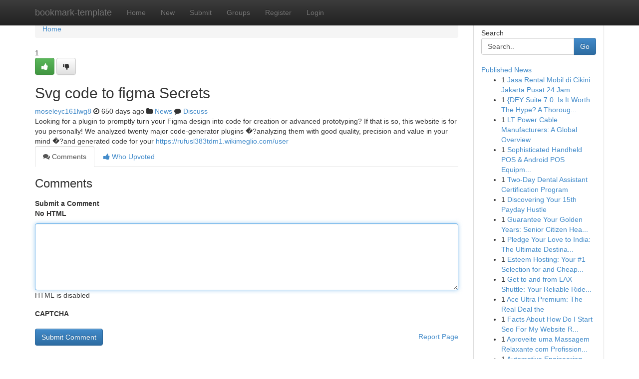

--- FILE ---
content_type: text/html; charset=UTF-8
request_url: https://bookmark-template.com/story19074862/svg-code-to-figma-secrets
body_size: 5076
content:
<!DOCTYPE html>
<html class="no-js" dir="ltr" xmlns="http://www.w3.org/1999/xhtml" xml:lang="en" lang="en"><head>

<meta http-equiv="Pragma" content="no-cache" />
<meta http-equiv="expires" content="0" />
<meta http-equiv="Content-Type" content="text/html; charset=UTF-8" />	
<title>Svg code to figma Secrets</title>
<link rel="alternate" type="application/rss+xml" title="bookmark-template.com &raquo; Feeds 1" href="/rssfeeds.php?p=1" />
<link rel="alternate" type="application/rss+xml" title="bookmark-template.com &raquo; Feeds 2" href="/rssfeeds.php?p=2" />
<link rel="alternate" type="application/rss+xml" title="bookmark-template.com &raquo; Feeds 3" href="/rssfeeds.php?p=3" />
<link rel="alternate" type="application/rss+xml" title="bookmark-template.com &raquo; Feeds 4" href="/rssfeeds.php?p=4" />
<link rel="alternate" type="application/rss+xml" title="bookmark-template.com &raquo; Feeds 5" href="/rssfeeds.php?p=5" />
<link rel="alternate" type="application/rss+xml" title="bookmark-template.com &raquo; Feeds 6" href="/rssfeeds.php?p=6" />
<link rel="alternate" type="application/rss+xml" title="bookmark-template.com &raquo; Feeds 7" href="/rssfeeds.php?p=7" />
<link rel="alternate" type="application/rss+xml" title="bookmark-template.com &raquo; Feeds 8" href="/rssfeeds.php?p=8" />
<link rel="alternate" type="application/rss+xml" title="bookmark-template.com &raquo; Feeds 9" href="/rssfeeds.php?p=9" />
<link rel="alternate" type="application/rss+xml" title="bookmark-template.com &raquo; Feeds 10" href="/rssfeeds.php?p=10" />
<meta name="google-site-verification" content="m5VOPfs2gQQcZXCcEfUKlnQfx72o45pLcOl4sIFzzMQ" /><meta name="Language" content="en-us" />
<meta name="viewport" content="width=device-width, initial-scale=1.0">
<meta name="generator" content="Kliqqi" />

          <link rel="stylesheet" type="text/css" href="//netdna.bootstrapcdn.com/bootstrap/3.2.0/css/bootstrap.min.css">
             <link rel="stylesheet" type="text/css" href="https://cdnjs.cloudflare.com/ajax/libs/twitter-bootstrap/3.2.0/css/bootstrap-theme.css">
                <link rel="stylesheet" type="text/css" href="https://cdnjs.cloudflare.com/ajax/libs/font-awesome/4.1.0/css/font-awesome.min.css">
<link rel="stylesheet" type="text/css" href="/templates/bootstrap/css/style.css" media="screen" />

                         <script type="text/javascript" src="https://cdnjs.cloudflare.com/ajax/libs/modernizr/2.6.1/modernizr.min.js"></script>
<script type="text/javascript" src="https://cdnjs.cloudflare.com/ajax/libs/jquery/1.7.2/jquery.min.js"></script>
<style></style>
<link rel="alternate" type="application/rss+xml" title="RSS 2.0" href="/rss"/>
<link rel="icon" href="/favicon.ico" type="image/x-icon"/>
</head>

<body dir="ltr">

<header role="banner" class="navbar navbar-inverse navbar-fixed-top custom_header">
<div class="container">
<div class="navbar-header">
<button data-target=".bs-navbar-collapse" data-toggle="collapse" type="button" class="navbar-toggle">
    <span class="sr-only">Toggle navigation</span>
    <span class="fa fa-ellipsis-v" style="color:white"></span>
</button>
<a class="navbar-brand" href="/">bookmark-template</a>	
</div>
<span style="display: none;"><a href="/forum">forum</a></span>
<nav role="navigation" class="collapse navbar-collapse bs-navbar-collapse">
<ul class="nav navbar-nav">
<li ><a href="/">Home</a></li>
<li ><a href="/new">New</a></li>
<li ><a href="/submit">Submit</a></li>
                    
<li ><a href="/groups"><span>Groups</span></a></li>
<li ><a href="/register"><span>Register</span></a></li>
<li ><a data-toggle="modal" href="#loginModal">Login</a></li>
</ul>
	

</nav>
</div>
</header>
<!-- START CATEGORIES -->
<div class="subnav" id="categories">
<div class="container">
<ul class="nav nav-pills"><li class="category_item"><a  href="/">Home</a></li></ul>
</div>
</div>
<!-- END CATEGORIES -->
	
<div class="container">
	<section id="maincontent"><div class="row"><div class="col-md-9">

<ul class="breadcrumb">
	<li><a href="/">Home</a></li>
</ul>

<div itemscope itemtype="http://schema.org/Article" class="stories" id="xnews-19074862" >


<div class="story_data">
<div class="votebox votebox-published">

<div itemprop="aggregateRating" itemscope itemtype="http://schema.org/AggregateRating" class="vote">
	<div itemprop="ratingCount" class="votenumber">1</div>
<div id="xvote-3" class="votebutton">
<!-- Already Voted -->
<a class="btn btn-default btn-success linkVote_3" href="/login" title=""><i class="fa fa-white fa-thumbs-up"></i></a>
<!-- Bury It -->
<a class="btn btn-default linkVote_3" href="/login"  title="" ><i class="fa fa-thumbs-down"></i></a>


</div>
</div>
</div>
<div class="title" id="title-3">
<span itemprop="name">

<h2 id="list_title"><span>Svg code to figma Secrets</span></h2></span>	
<span class="subtext">

<span itemprop="author" itemscope itemtype="http://schema.org/Person">
<span itemprop="name">
<a href="/user/moseleyc161lwg8" rel="nofollow">moseleyc161lwg8</a> 
</span></span>
<i class="fa fa-clock-o"></i>
<span itemprop="datePublished">  650 days ago</span>

<script>
$(document).ready(function(){
    $("#list_title span").click(function(){
		window.open($("#siteurl").attr('href'), '', '');
    });
});
</script>

<i class="fa fa-folder"></i> 
<a href="/groups">News</a>

<span id="ls_comments_url-3">
	<i class="fa fa-comment"></i> <span id="linksummaryDiscuss"><a href="#discuss" class="comments">Discuss</a>&nbsp;</span>
</span> 





</div>
</div>
<span itemprop="articleBody">
<div class="storycontent">
	
<div class="news-body-text" id="ls_contents-3" dir="ltr">
Looking for a plugin to promptly turn your Figma design into code for creation or advanced prototyping? If that is so, this website is for you personally! We analyzed twenty major code-generator plugins �?analyzing them with good quality, precision and value in your mind �?and generated code for your <a id="siteurl" target="_blank" href="https://rufusl383tdm1.wikimeglio.com/user">https://rufusl383tdm1.wikimeglio.com/user</a><div class="clearboth"></div> 
</div>
</div><!-- /.storycontent -->
</span>
</div>

<ul class="nav nav-tabs" id="storytabs">
	<li class="active"><a data-toggle="tab" href="#comments"><i class="fa fa-comments"></i> Comments</a></li>
	<li><a data-toggle="tab" href="#who_voted"><i class="fa fa-thumbs-up"></i> Who Upvoted</a></li>
</ul>


<div id="tabbed" class="tab-content">

<div class="tab-pane fade active in" id="comments" >
<h3>Comments</h3>
<a name="comments" href="#comments"></a>
<ol class="media-list comment-list">

<a name="discuss"></a>
<form action="" method="post" id="thisform" name="mycomment_form">
<div class="form-horizontal">
<fieldset>
<div class="control-group">
<label for="fileInput" class="control-label">Submit a Comment</label>
<div class="controls">

<p class="help-inline"><strong>No HTML  </strong></p>
<textarea autofocus name="comment_content" id="comment_content" class="form-control comment-form" rows="6" /></textarea>
<p class="help-inline">HTML is disabled</p>
</div>
</div>


<script>
var ACPuzzleOptions = {
   theme :  "white",
   lang :  "en"
};
</script>

<div class="control-group">
	<label for="input01" class="control-label">CAPTCHA</label>
	<div class="controls">
	<div id="solvemedia_display">
	<script type="text/javascript" src="https://api.solvemedia.com/papi/challenge.script?k=1G9ho6tcbpytfUxJ0SlrSNt0MjjOB0l2"></script>

	<noscript>
	<iframe src="http://api.solvemedia.com/papi/challenge.noscript?k=1G9ho6tcbpytfUxJ0SlrSNt0MjjOB0l2" height="300" width="500" frameborder="0"></iframe><br/>
	<textarea name="adcopy_challenge" rows="3" cols="40"></textarea>
	<input type="hidden" name="adcopy_response" value="manual_challenge"/>
	</noscript>	
</div>
<br />
</div>
</div>

<div class="form-actions">
	<input type="hidden" name="process" value="newcomment" />
	<input type="hidden" name="randkey" value="75578554" />
	<input type="hidden" name="link_id" value="3" />
	<input type="hidden" name="user_id" value="2" />
	<input type="hidden" name="parrent_comment_id" value="0" />
	<input type="submit" name="submit" value="Submit Comment" class="btn btn-primary" />
	<a href="https://remove.backlinks.live" target="_blank" style="float:right; line-height: 32px;">Report Page</a>
</div>
</fieldset>
</div>
</form>
</ol>
</div>
	
<div class="tab-pane fade" id="who_voted">
<h3>Who Upvoted this Story</h3>
<div class="whovotedwrapper whoupvoted">
<ul>
<li>
<a href="/user/moseleyc161lwg8" rel="nofollow" title="moseleyc161lwg8" class="avatar-tooltip"><img src="/avatars/Avatar_100.png" alt="" align="top" title="" /></a>
</li>
</ul>
</div>
</div>
</div>
<!-- END CENTER CONTENT -->


</div>

<!-- START RIGHT COLUMN -->
<div class="col-md-3">
<div class="panel panel-default">
<div id="rightcol" class="panel-body">
<!-- START FIRST SIDEBAR -->

<!-- START SEARCH BOX -->
<script type="text/javascript">var some_search='Search..';</script>
<div class="search">
<div class="headline">
<div class="sectiontitle">Search</div>
</div>

<form action="/search" method="get" name="thisform-search" class="form-inline search-form" role="form" id="thisform-search" >

<div class="input-group">

<input type="text" class="form-control" tabindex="20" name="search" id="searchsite" value="Search.." onfocus="if(this.value == some_search) {this.value = '';}" onblur="if (this.value == '') {this.value = some_search;}"/>

<span class="input-group-btn">
<button type="submit" tabindex="21" class="btn btn-primary custom_nav_search_button" />Go</button>
</span>
</div>
</form>

<div style="clear:both;"></div>
<br />
</div>
<!-- END SEARCH BOX -->

<!-- START ABOUT BOX -->

	


<div class="headline">
<div class="sectiontitle"><a href="/">Published News</a></div>
</div>
<div class="boxcontent">
<ul class="sidebar-stories">

<li>
<span class="sidebar-vote-number">1</span>	<span class="sidebar-article"><a href="https://bookmark-template.com/story27485803/jasa-rental-mobil-di-cikini-jakarta-pusat-24-jam" class="sidebar-title">Jasa Rental Mobil di Cikini Jakarta Pusat 24 Jam</a></span>
</li>
<li>
<span class="sidebar-vote-number">1</span>	<span class="sidebar-article"><a href="https://bookmark-template.com/story27485802/dfy-suite-7-0-is-it-worth-the-hype-a-thorough-review-dfy-suite-7-0-review-does-it-live-up-to-the-buzz" class="sidebar-title">{DFY Suite 7.0: Is It Worth The Hype? A Thoroug...</a></span>
</li>
<li>
<span class="sidebar-vote-number">1</span>	<span class="sidebar-article"><a href="https://bookmark-template.com/story27485801/lt-power-cable-manufacturers-a-global-overview" class="sidebar-title">LT Power Cable Manufacturers: A Global Overview</a></span>
</li>
<li>
<span class="sidebar-vote-number">1</span>	<span class="sidebar-article"><a href="https://bookmark-template.com/story27485800/sophisticated-handheld-pos-android-pos-equipment-alternatives" class="sidebar-title">Sophisticated Handheld POS &amp; Android POS Equipm...</a></span>
</li>
<li>
<span class="sidebar-vote-number">1</span>	<span class="sidebar-article"><a href="https://bookmark-template.com/story27485799/two-day-dental-assistant-certification-program" class="sidebar-title">Two-Day Dental Assistant Certification Program </a></span>
</li>
<li>
<span class="sidebar-vote-number">1</span>	<span class="sidebar-article"><a href="https://bookmark-template.com/story27485798/discovering-your-15th-payday-hustle" class="sidebar-title">Discovering Your 15th Payday Hustle</a></span>
</li>
<li>
<span class="sidebar-vote-number">1</span>	<span class="sidebar-article"><a href="https://bookmark-template.com/story27485797/guarantee-your-golden-years-senior-citizen-health-insurance-plans" class="sidebar-title">Guarantee Your Golden Years: Senior Citizen Hea...</a></span>
</li>
<li>
<span class="sidebar-vote-number">1</span>	<span class="sidebar-article"><a href="https://bookmark-template.com/story27485796/pledge-your-love-to-india-the-ultimate-destination-wedding-guide" class="sidebar-title">Pledge Your Love to India: The Ultimate Destina...</a></span>
</li>
<li>
<span class="sidebar-vote-number">1</span>	<span class="sidebar-article"><a href="https://bookmark-template.com/story27485795/esteem-hosting-your-1-selection-for-and-cheap-web-hosting-in-india" class="sidebar-title">Esteem Hosting: Your #1 Selection for and Cheap...</a></span>
</li>
<li>
<span class="sidebar-vote-number">1</span>	<span class="sidebar-article"><a href="https://bookmark-template.com/story27485794/get-to-and-from-lax-shuttle-your-reliable-ride-your-trusted-transport-your-go-to-option" class="sidebar-title">Get to and from LAX Shuttle: Your Reliable Ride...</a></span>
</li>
<li>
<span class="sidebar-vote-number">1</span>	<span class="sidebar-article"><a href="https://bookmark-template.com/story27485793/ace-ultra-premium-the-real-deal-the" class="sidebar-title">Ace Ultra Premium: The Real Deal the </a></span>
</li>
<li>
<span class="sidebar-vote-number">1</span>	<span class="sidebar-article"><a href="https://bookmark-template.com/story27485792/facts-about-how-do-i-start-seo-for-my-website-revealed" class="sidebar-title">Facts About How Do I Start Seo For My Website R...</a></span>
</li>
<li>
<span class="sidebar-vote-number">1</span>	<span class="sidebar-article"><a href="https://bookmark-template.com/story27485791/aproveite-uma-massagem-relaxante-com-profissional-em-moema" class="sidebar-title">Aproveite uma Massagem Relaxante com Profission...</a></span>
</li>
<li>
<span class="sidebar-vote-number">1</span>	<span class="sidebar-article"><a href="https://bookmark-template.com/story27485790/automotive-engineering-innovations" class="sidebar-title">Automotive Engineering Innovations </a></span>
</li>
<li>
<span class="sidebar-vote-number">1</span>	<span class="sidebar-article"><a href="https://bookmark-template.com/story27485789/loom-x-reviews" class="sidebar-title">Loom x reviews</a></span>
</li>

</ul>
</div>

<!-- END SECOND SIDEBAR -->
</div>
</div>
</div>
<!-- END RIGHT COLUMN -->
</div></section>
<hr>

<!--googleoff: all-->
<footer class="footer">
<div id="footer">
<span class="subtext"> Copyright &copy; 2026 | <a href="/search">Advanced Search</a> 
| <a href="/">Live</a>
| <a href="/">Tag Cloud</a>
| <a href="/">Top Users</a>
| Made with <a href="#" rel="nofollow" target="_blank">Kliqqi CMS</a> 
| <a href="/rssfeeds.php?p=1">All RSS Feeds</a> 
</span>
</div>
</footer>
<!--googleon: all-->


</div>
	
<!-- START UP/DOWN VOTING JAVASCRIPT -->
	
<script>
var my_base_url='http://bookmark-template.com';
var my_kliqqi_base='';
var anonymous_vote = false;
var Voting_Method = '1';
var KLIQQI_Visual_Vote_Cast = "Voted";
var KLIQQI_Visual_Vote_Report = "Buried";
var KLIQQI_Visual_Vote_For_It = "Vote";
var KLIQQI_Visual_Comment_ThankYou_Rating = "Thank you for rating this comment.";


</script>
<!-- END UP/DOWN VOTING JAVASCRIPT -->


<script type="text/javascript" src="https://cdnjs.cloudflare.com/ajax/libs/jqueryui/1.8.23/jquery-ui.min.js"></script>
<link href="https://cdnjs.cloudflare.com/ajax/libs/jqueryui/1.8.23/themes/base/jquery-ui.css" media="all" rel="stylesheet" type="text/css" />




             <script type="text/javascript" src="https://cdnjs.cloudflare.com/ajax/libs/twitter-bootstrap/3.2.0/js/bootstrap.min.js"></script>

<!-- Login Modal -->
<div class="modal fade" id="loginModal" tabindex="-1" role="dialog">
<div class="modal-dialog">
<div class="modal-content">
<div class="modal-header">
<button type="button" class="close" data-dismiss="modal" aria-hidden="true">&times;</button>
<h4 class="modal-title">Login</h4>
</div>
<div class="modal-body">
<div class="control-group">
<form id="signin" action="/login?return=/story19074862/svg-code-to-figma-secrets" method="post">

<div style="login_modal_username">
	<label for="username">Username/Email</label><input id="username" name="username" class="form-control" value="" title="username" tabindex="1" type="text">
</div>
<div class="login_modal_password">
	<label for="password">Password</label><input id="password" name="password" class="form-control" value="" title="password" tabindex="2" type="password">
</div>
<div class="login_modal_remember">
<div class="login_modal_remember_checkbox">
	<input id="remember" style="float:left;margin-right:5px;" name="persistent" value="1" tabindex="3" type="checkbox">
</div>
<div class="login_modal_remember_label">
	<label for="remember" style="">Remember</label>
</div>
<div style="clear:both;"></div>
</div>
<div class="login_modal_login">
	<input type="hidden" name="processlogin" value="1"/>
	<input type="hidden" name="return" value=""/>
	<input class="btn btn-primary col-md-12" id="signin_submit" value="Sign In" tabindex="4" type="submit">
</div>
    
<hr class="soften" id="login_modal_spacer" />
	<div class="login_modal_forgot"><a class="btn btn-default col-md-12" id="forgot_password_link" href="/login">Forgotten Password?</a></div>
	<div class="clearboth"></div>
</form>
</div>
</div>
</div>
</div>
</div>

<script>$('.avatar-tooltip').tooltip()</script>
<script defer src="https://static.cloudflareinsights.com/beacon.min.js/vcd15cbe7772f49c399c6a5babf22c1241717689176015" integrity="sha512-ZpsOmlRQV6y907TI0dKBHq9Md29nnaEIPlkf84rnaERnq6zvWvPUqr2ft8M1aS28oN72PdrCzSjY4U6VaAw1EQ==" data-cf-beacon='{"version":"2024.11.0","token":"29dd8f41a04a4a7f90aa979b76329b52","r":1,"server_timing":{"name":{"cfCacheStatus":true,"cfEdge":true,"cfExtPri":true,"cfL4":true,"cfOrigin":true,"cfSpeedBrain":true},"location_startswith":null}}' crossorigin="anonymous"></script>
</body>
</html>
